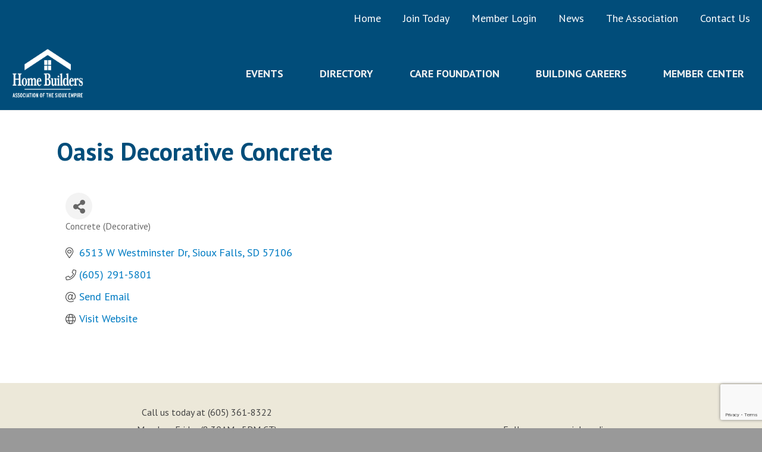

--- FILE ---
content_type: text/html; charset=utf-8
request_url: https://www.google.com/recaptcha/enterprise/anchor?ar=1&k=6LfI_T8rAAAAAMkWHrLP_GfSf3tLy9tKa839wcWa&co=aHR0cHM6Ly9idXNpbmVzcy5oYmFzaW91eGVtcGlyZS5jb206NDQz&hl=en&v=N67nZn4AqZkNcbeMu4prBgzg&size=invisible&anchor-ms=20000&execute-ms=30000&cb=oj7haimi5g0c
body_size: 48565
content:
<!DOCTYPE HTML><html dir="ltr" lang="en"><head><meta http-equiv="Content-Type" content="text/html; charset=UTF-8">
<meta http-equiv="X-UA-Compatible" content="IE=edge">
<title>reCAPTCHA</title>
<style type="text/css">
/* cyrillic-ext */
@font-face {
  font-family: 'Roboto';
  font-style: normal;
  font-weight: 400;
  font-stretch: 100%;
  src: url(//fonts.gstatic.com/s/roboto/v48/KFO7CnqEu92Fr1ME7kSn66aGLdTylUAMa3GUBHMdazTgWw.woff2) format('woff2');
  unicode-range: U+0460-052F, U+1C80-1C8A, U+20B4, U+2DE0-2DFF, U+A640-A69F, U+FE2E-FE2F;
}
/* cyrillic */
@font-face {
  font-family: 'Roboto';
  font-style: normal;
  font-weight: 400;
  font-stretch: 100%;
  src: url(//fonts.gstatic.com/s/roboto/v48/KFO7CnqEu92Fr1ME7kSn66aGLdTylUAMa3iUBHMdazTgWw.woff2) format('woff2');
  unicode-range: U+0301, U+0400-045F, U+0490-0491, U+04B0-04B1, U+2116;
}
/* greek-ext */
@font-face {
  font-family: 'Roboto';
  font-style: normal;
  font-weight: 400;
  font-stretch: 100%;
  src: url(//fonts.gstatic.com/s/roboto/v48/KFO7CnqEu92Fr1ME7kSn66aGLdTylUAMa3CUBHMdazTgWw.woff2) format('woff2');
  unicode-range: U+1F00-1FFF;
}
/* greek */
@font-face {
  font-family: 'Roboto';
  font-style: normal;
  font-weight: 400;
  font-stretch: 100%;
  src: url(//fonts.gstatic.com/s/roboto/v48/KFO7CnqEu92Fr1ME7kSn66aGLdTylUAMa3-UBHMdazTgWw.woff2) format('woff2');
  unicode-range: U+0370-0377, U+037A-037F, U+0384-038A, U+038C, U+038E-03A1, U+03A3-03FF;
}
/* math */
@font-face {
  font-family: 'Roboto';
  font-style: normal;
  font-weight: 400;
  font-stretch: 100%;
  src: url(//fonts.gstatic.com/s/roboto/v48/KFO7CnqEu92Fr1ME7kSn66aGLdTylUAMawCUBHMdazTgWw.woff2) format('woff2');
  unicode-range: U+0302-0303, U+0305, U+0307-0308, U+0310, U+0312, U+0315, U+031A, U+0326-0327, U+032C, U+032F-0330, U+0332-0333, U+0338, U+033A, U+0346, U+034D, U+0391-03A1, U+03A3-03A9, U+03B1-03C9, U+03D1, U+03D5-03D6, U+03F0-03F1, U+03F4-03F5, U+2016-2017, U+2034-2038, U+203C, U+2040, U+2043, U+2047, U+2050, U+2057, U+205F, U+2070-2071, U+2074-208E, U+2090-209C, U+20D0-20DC, U+20E1, U+20E5-20EF, U+2100-2112, U+2114-2115, U+2117-2121, U+2123-214F, U+2190, U+2192, U+2194-21AE, U+21B0-21E5, U+21F1-21F2, U+21F4-2211, U+2213-2214, U+2216-22FF, U+2308-230B, U+2310, U+2319, U+231C-2321, U+2336-237A, U+237C, U+2395, U+239B-23B7, U+23D0, U+23DC-23E1, U+2474-2475, U+25AF, U+25B3, U+25B7, U+25BD, U+25C1, U+25CA, U+25CC, U+25FB, U+266D-266F, U+27C0-27FF, U+2900-2AFF, U+2B0E-2B11, U+2B30-2B4C, U+2BFE, U+3030, U+FF5B, U+FF5D, U+1D400-1D7FF, U+1EE00-1EEFF;
}
/* symbols */
@font-face {
  font-family: 'Roboto';
  font-style: normal;
  font-weight: 400;
  font-stretch: 100%;
  src: url(//fonts.gstatic.com/s/roboto/v48/KFO7CnqEu92Fr1ME7kSn66aGLdTylUAMaxKUBHMdazTgWw.woff2) format('woff2');
  unicode-range: U+0001-000C, U+000E-001F, U+007F-009F, U+20DD-20E0, U+20E2-20E4, U+2150-218F, U+2190, U+2192, U+2194-2199, U+21AF, U+21E6-21F0, U+21F3, U+2218-2219, U+2299, U+22C4-22C6, U+2300-243F, U+2440-244A, U+2460-24FF, U+25A0-27BF, U+2800-28FF, U+2921-2922, U+2981, U+29BF, U+29EB, U+2B00-2BFF, U+4DC0-4DFF, U+FFF9-FFFB, U+10140-1018E, U+10190-1019C, U+101A0, U+101D0-101FD, U+102E0-102FB, U+10E60-10E7E, U+1D2C0-1D2D3, U+1D2E0-1D37F, U+1F000-1F0FF, U+1F100-1F1AD, U+1F1E6-1F1FF, U+1F30D-1F30F, U+1F315, U+1F31C, U+1F31E, U+1F320-1F32C, U+1F336, U+1F378, U+1F37D, U+1F382, U+1F393-1F39F, U+1F3A7-1F3A8, U+1F3AC-1F3AF, U+1F3C2, U+1F3C4-1F3C6, U+1F3CA-1F3CE, U+1F3D4-1F3E0, U+1F3ED, U+1F3F1-1F3F3, U+1F3F5-1F3F7, U+1F408, U+1F415, U+1F41F, U+1F426, U+1F43F, U+1F441-1F442, U+1F444, U+1F446-1F449, U+1F44C-1F44E, U+1F453, U+1F46A, U+1F47D, U+1F4A3, U+1F4B0, U+1F4B3, U+1F4B9, U+1F4BB, U+1F4BF, U+1F4C8-1F4CB, U+1F4D6, U+1F4DA, U+1F4DF, U+1F4E3-1F4E6, U+1F4EA-1F4ED, U+1F4F7, U+1F4F9-1F4FB, U+1F4FD-1F4FE, U+1F503, U+1F507-1F50B, U+1F50D, U+1F512-1F513, U+1F53E-1F54A, U+1F54F-1F5FA, U+1F610, U+1F650-1F67F, U+1F687, U+1F68D, U+1F691, U+1F694, U+1F698, U+1F6AD, U+1F6B2, U+1F6B9-1F6BA, U+1F6BC, U+1F6C6-1F6CF, U+1F6D3-1F6D7, U+1F6E0-1F6EA, U+1F6F0-1F6F3, U+1F6F7-1F6FC, U+1F700-1F7FF, U+1F800-1F80B, U+1F810-1F847, U+1F850-1F859, U+1F860-1F887, U+1F890-1F8AD, U+1F8B0-1F8BB, U+1F8C0-1F8C1, U+1F900-1F90B, U+1F93B, U+1F946, U+1F984, U+1F996, U+1F9E9, U+1FA00-1FA6F, U+1FA70-1FA7C, U+1FA80-1FA89, U+1FA8F-1FAC6, U+1FACE-1FADC, U+1FADF-1FAE9, U+1FAF0-1FAF8, U+1FB00-1FBFF;
}
/* vietnamese */
@font-face {
  font-family: 'Roboto';
  font-style: normal;
  font-weight: 400;
  font-stretch: 100%;
  src: url(//fonts.gstatic.com/s/roboto/v48/KFO7CnqEu92Fr1ME7kSn66aGLdTylUAMa3OUBHMdazTgWw.woff2) format('woff2');
  unicode-range: U+0102-0103, U+0110-0111, U+0128-0129, U+0168-0169, U+01A0-01A1, U+01AF-01B0, U+0300-0301, U+0303-0304, U+0308-0309, U+0323, U+0329, U+1EA0-1EF9, U+20AB;
}
/* latin-ext */
@font-face {
  font-family: 'Roboto';
  font-style: normal;
  font-weight: 400;
  font-stretch: 100%;
  src: url(//fonts.gstatic.com/s/roboto/v48/KFO7CnqEu92Fr1ME7kSn66aGLdTylUAMa3KUBHMdazTgWw.woff2) format('woff2');
  unicode-range: U+0100-02BA, U+02BD-02C5, U+02C7-02CC, U+02CE-02D7, U+02DD-02FF, U+0304, U+0308, U+0329, U+1D00-1DBF, U+1E00-1E9F, U+1EF2-1EFF, U+2020, U+20A0-20AB, U+20AD-20C0, U+2113, U+2C60-2C7F, U+A720-A7FF;
}
/* latin */
@font-face {
  font-family: 'Roboto';
  font-style: normal;
  font-weight: 400;
  font-stretch: 100%;
  src: url(//fonts.gstatic.com/s/roboto/v48/KFO7CnqEu92Fr1ME7kSn66aGLdTylUAMa3yUBHMdazQ.woff2) format('woff2');
  unicode-range: U+0000-00FF, U+0131, U+0152-0153, U+02BB-02BC, U+02C6, U+02DA, U+02DC, U+0304, U+0308, U+0329, U+2000-206F, U+20AC, U+2122, U+2191, U+2193, U+2212, U+2215, U+FEFF, U+FFFD;
}
/* cyrillic-ext */
@font-face {
  font-family: 'Roboto';
  font-style: normal;
  font-weight: 500;
  font-stretch: 100%;
  src: url(//fonts.gstatic.com/s/roboto/v48/KFO7CnqEu92Fr1ME7kSn66aGLdTylUAMa3GUBHMdazTgWw.woff2) format('woff2');
  unicode-range: U+0460-052F, U+1C80-1C8A, U+20B4, U+2DE0-2DFF, U+A640-A69F, U+FE2E-FE2F;
}
/* cyrillic */
@font-face {
  font-family: 'Roboto';
  font-style: normal;
  font-weight: 500;
  font-stretch: 100%;
  src: url(//fonts.gstatic.com/s/roboto/v48/KFO7CnqEu92Fr1ME7kSn66aGLdTylUAMa3iUBHMdazTgWw.woff2) format('woff2');
  unicode-range: U+0301, U+0400-045F, U+0490-0491, U+04B0-04B1, U+2116;
}
/* greek-ext */
@font-face {
  font-family: 'Roboto';
  font-style: normal;
  font-weight: 500;
  font-stretch: 100%;
  src: url(//fonts.gstatic.com/s/roboto/v48/KFO7CnqEu92Fr1ME7kSn66aGLdTylUAMa3CUBHMdazTgWw.woff2) format('woff2');
  unicode-range: U+1F00-1FFF;
}
/* greek */
@font-face {
  font-family: 'Roboto';
  font-style: normal;
  font-weight: 500;
  font-stretch: 100%;
  src: url(//fonts.gstatic.com/s/roboto/v48/KFO7CnqEu92Fr1ME7kSn66aGLdTylUAMa3-UBHMdazTgWw.woff2) format('woff2');
  unicode-range: U+0370-0377, U+037A-037F, U+0384-038A, U+038C, U+038E-03A1, U+03A3-03FF;
}
/* math */
@font-face {
  font-family: 'Roboto';
  font-style: normal;
  font-weight: 500;
  font-stretch: 100%;
  src: url(//fonts.gstatic.com/s/roboto/v48/KFO7CnqEu92Fr1ME7kSn66aGLdTylUAMawCUBHMdazTgWw.woff2) format('woff2');
  unicode-range: U+0302-0303, U+0305, U+0307-0308, U+0310, U+0312, U+0315, U+031A, U+0326-0327, U+032C, U+032F-0330, U+0332-0333, U+0338, U+033A, U+0346, U+034D, U+0391-03A1, U+03A3-03A9, U+03B1-03C9, U+03D1, U+03D5-03D6, U+03F0-03F1, U+03F4-03F5, U+2016-2017, U+2034-2038, U+203C, U+2040, U+2043, U+2047, U+2050, U+2057, U+205F, U+2070-2071, U+2074-208E, U+2090-209C, U+20D0-20DC, U+20E1, U+20E5-20EF, U+2100-2112, U+2114-2115, U+2117-2121, U+2123-214F, U+2190, U+2192, U+2194-21AE, U+21B0-21E5, U+21F1-21F2, U+21F4-2211, U+2213-2214, U+2216-22FF, U+2308-230B, U+2310, U+2319, U+231C-2321, U+2336-237A, U+237C, U+2395, U+239B-23B7, U+23D0, U+23DC-23E1, U+2474-2475, U+25AF, U+25B3, U+25B7, U+25BD, U+25C1, U+25CA, U+25CC, U+25FB, U+266D-266F, U+27C0-27FF, U+2900-2AFF, U+2B0E-2B11, U+2B30-2B4C, U+2BFE, U+3030, U+FF5B, U+FF5D, U+1D400-1D7FF, U+1EE00-1EEFF;
}
/* symbols */
@font-face {
  font-family: 'Roboto';
  font-style: normal;
  font-weight: 500;
  font-stretch: 100%;
  src: url(//fonts.gstatic.com/s/roboto/v48/KFO7CnqEu92Fr1ME7kSn66aGLdTylUAMaxKUBHMdazTgWw.woff2) format('woff2');
  unicode-range: U+0001-000C, U+000E-001F, U+007F-009F, U+20DD-20E0, U+20E2-20E4, U+2150-218F, U+2190, U+2192, U+2194-2199, U+21AF, U+21E6-21F0, U+21F3, U+2218-2219, U+2299, U+22C4-22C6, U+2300-243F, U+2440-244A, U+2460-24FF, U+25A0-27BF, U+2800-28FF, U+2921-2922, U+2981, U+29BF, U+29EB, U+2B00-2BFF, U+4DC0-4DFF, U+FFF9-FFFB, U+10140-1018E, U+10190-1019C, U+101A0, U+101D0-101FD, U+102E0-102FB, U+10E60-10E7E, U+1D2C0-1D2D3, U+1D2E0-1D37F, U+1F000-1F0FF, U+1F100-1F1AD, U+1F1E6-1F1FF, U+1F30D-1F30F, U+1F315, U+1F31C, U+1F31E, U+1F320-1F32C, U+1F336, U+1F378, U+1F37D, U+1F382, U+1F393-1F39F, U+1F3A7-1F3A8, U+1F3AC-1F3AF, U+1F3C2, U+1F3C4-1F3C6, U+1F3CA-1F3CE, U+1F3D4-1F3E0, U+1F3ED, U+1F3F1-1F3F3, U+1F3F5-1F3F7, U+1F408, U+1F415, U+1F41F, U+1F426, U+1F43F, U+1F441-1F442, U+1F444, U+1F446-1F449, U+1F44C-1F44E, U+1F453, U+1F46A, U+1F47D, U+1F4A3, U+1F4B0, U+1F4B3, U+1F4B9, U+1F4BB, U+1F4BF, U+1F4C8-1F4CB, U+1F4D6, U+1F4DA, U+1F4DF, U+1F4E3-1F4E6, U+1F4EA-1F4ED, U+1F4F7, U+1F4F9-1F4FB, U+1F4FD-1F4FE, U+1F503, U+1F507-1F50B, U+1F50D, U+1F512-1F513, U+1F53E-1F54A, U+1F54F-1F5FA, U+1F610, U+1F650-1F67F, U+1F687, U+1F68D, U+1F691, U+1F694, U+1F698, U+1F6AD, U+1F6B2, U+1F6B9-1F6BA, U+1F6BC, U+1F6C6-1F6CF, U+1F6D3-1F6D7, U+1F6E0-1F6EA, U+1F6F0-1F6F3, U+1F6F7-1F6FC, U+1F700-1F7FF, U+1F800-1F80B, U+1F810-1F847, U+1F850-1F859, U+1F860-1F887, U+1F890-1F8AD, U+1F8B0-1F8BB, U+1F8C0-1F8C1, U+1F900-1F90B, U+1F93B, U+1F946, U+1F984, U+1F996, U+1F9E9, U+1FA00-1FA6F, U+1FA70-1FA7C, U+1FA80-1FA89, U+1FA8F-1FAC6, U+1FACE-1FADC, U+1FADF-1FAE9, U+1FAF0-1FAF8, U+1FB00-1FBFF;
}
/* vietnamese */
@font-face {
  font-family: 'Roboto';
  font-style: normal;
  font-weight: 500;
  font-stretch: 100%;
  src: url(//fonts.gstatic.com/s/roboto/v48/KFO7CnqEu92Fr1ME7kSn66aGLdTylUAMa3OUBHMdazTgWw.woff2) format('woff2');
  unicode-range: U+0102-0103, U+0110-0111, U+0128-0129, U+0168-0169, U+01A0-01A1, U+01AF-01B0, U+0300-0301, U+0303-0304, U+0308-0309, U+0323, U+0329, U+1EA0-1EF9, U+20AB;
}
/* latin-ext */
@font-face {
  font-family: 'Roboto';
  font-style: normal;
  font-weight: 500;
  font-stretch: 100%;
  src: url(//fonts.gstatic.com/s/roboto/v48/KFO7CnqEu92Fr1ME7kSn66aGLdTylUAMa3KUBHMdazTgWw.woff2) format('woff2');
  unicode-range: U+0100-02BA, U+02BD-02C5, U+02C7-02CC, U+02CE-02D7, U+02DD-02FF, U+0304, U+0308, U+0329, U+1D00-1DBF, U+1E00-1E9F, U+1EF2-1EFF, U+2020, U+20A0-20AB, U+20AD-20C0, U+2113, U+2C60-2C7F, U+A720-A7FF;
}
/* latin */
@font-face {
  font-family: 'Roboto';
  font-style: normal;
  font-weight: 500;
  font-stretch: 100%;
  src: url(//fonts.gstatic.com/s/roboto/v48/KFO7CnqEu92Fr1ME7kSn66aGLdTylUAMa3yUBHMdazQ.woff2) format('woff2');
  unicode-range: U+0000-00FF, U+0131, U+0152-0153, U+02BB-02BC, U+02C6, U+02DA, U+02DC, U+0304, U+0308, U+0329, U+2000-206F, U+20AC, U+2122, U+2191, U+2193, U+2212, U+2215, U+FEFF, U+FFFD;
}
/* cyrillic-ext */
@font-face {
  font-family: 'Roboto';
  font-style: normal;
  font-weight: 900;
  font-stretch: 100%;
  src: url(//fonts.gstatic.com/s/roboto/v48/KFO7CnqEu92Fr1ME7kSn66aGLdTylUAMa3GUBHMdazTgWw.woff2) format('woff2');
  unicode-range: U+0460-052F, U+1C80-1C8A, U+20B4, U+2DE0-2DFF, U+A640-A69F, U+FE2E-FE2F;
}
/* cyrillic */
@font-face {
  font-family: 'Roboto';
  font-style: normal;
  font-weight: 900;
  font-stretch: 100%;
  src: url(//fonts.gstatic.com/s/roboto/v48/KFO7CnqEu92Fr1ME7kSn66aGLdTylUAMa3iUBHMdazTgWw.woff2) format('woff2');
  unicode-range: U+0301, U+0400-045F, U+0490-0491, U+04B0-04B1, U+2116;
}
/* greek-ext */
@font-face {
  font-family: 'Roboto';
  font-style: normal;
  font-weight: 900;
  font-stretch: 100%;
  src: url(//fonts.gstatic.com/s/roboto/v48/KFO7CnqEu92Fr1ME7kSn66aGLdTylUAMa3CUBHMdazTgWw.woff2) format('woff2');
  unicode-range: U+1F00-1FFF;
}
/* greek */
@font-face {
  font-family: 'Roboto';
  font-style: normal;
  font-weight: 900;
  font-stretch: 100%;
  src: url(//fonts.gstatic.com/s/roboto/v48/KFO7CnqEu92Fr1ME7kSn66aGLdTylUAMa3-UBHMdazTgWw.woff2) format('woff2');
  unicode-range: U+0370-0377, U+037A-037F, U+0384-038A, U+038C, U+038E-03A1, U+03A3-03FF;
}
/* math */
@font-face {
  font-family: 'Roboto';
  font-style: normal;
  font-weight: 900;
  font-stretch: 100%;
  src: url(//fonts.gstatic.com/s/roboto/v48/KFO7CnqEu92Fr1ME7kSn66aGLdTylUAMawCUBHMdazTgWw.woff2) format('woff2');
  unicode-range: U+0302-0303, U+0305, U+0307-0308, U+0310, U+0312, U+0315, U+031A, U+0326-0327, U+032C, U+032F-0330, U+0332-0333, U+0338, U+033A, U+0346, U+034D, U+0391-03A1, U+03A3-03A9, U+03B1-03C9, U+03D1, U+03D5-03D6, U+03F0-03F1, U+03F4-03F5, U+2016-2017, U+2034-2038, U+203C, U+2040, U+2043, U+2047, U+2050, U+2057, U+205F, U+2070-2071, U+2074-208E, U+2090-209C, U+20D0-20DC, U+20E1, U+20E5-20EF, U+2100-2112, U+2114-2115, U+2117-2121, U+2123-214F, U+2190, U+2192, U+2194-21AE, U+21B0-21E5, U+21F1-21F2, U+21F4-2211, U+2213-2214, U+2216-22FF, U+2308-230B, U+2310, U+2319, U+231C-2321, U+2336-237A, U+237C, U+2395, U+239B-23B7, U+23D0, U+23DC-23E1, U+2474-2475, U+25AF, U+25B3, U+25B7, U+25BD, U+25C1, U+25CA, U+25CC, U+25FB, U+266D-266F, U+27C0-27FF, U+2900-2AFF, U+2B0E-2B11, U+2B30-2B4C, U+2BFE, U+3030, U+FF5B, U+FF5D, U+1D400-1D7FF, U+1EE00-1EEFF;
}
/* symbols */
@font-face {
  font-family: 'Roboto';
  font-style: normal;
  font-weight: 900;
  font-stretch: 100%;
  src: url(//fonts.gstatic.com/s/roboto/v48/KFO7CnqEu92Fr1ME7kSn66aGLdTylUAMaxKUBHMdazTgWw.woff2) format('woff2');
  unicode-range: U+0001-000C, U+000E-001F, U+007F-009F, U+20DD-20E0, U+20E2-20E4, U+2150-218F, U+2190, U+2192, U+2194-2199, U+21AF, U+21E6-21F0, U+21F3, U+2218-2219, U+2299, U+22C4-22C6, U+2300-243F, U+2440-244A, U+2460-24FF, U+25A0-27BF, U+2800-28FF, U+2921-2922, U+2981, U+29BF, U+29EB, U+2B00-2BFF, U+4DC0-4DFF, U+FFF9-FFFB, U+10140-1018E, U+10190-1019C, U+101A0, U+101D0-101FD, U+102E0-102FB, U+10E60-10E7E, U+1D2C0-1D2D3, U+1D2E0-1D37F, U+1F000-1F0FF, U+1F100-1F1AD, U+1F1E6-1F1FF, U+1F30D-1F30F, U+1F315, U+1F31C, U+1F31E, U+1F320-1F32C, U+1F336, U+1F378, U+1F37D, U+1F382, U+1F393-1F39F, U+1F3A7-1F3A8, U+1F3AC-1F3AF, U+1F3C2, U+1F3C4-1F3C6, U+1F3CA-1F3CE, U+1F3D4-1F3E0, U+1F3ED, U+1F3F1-1F3F3, U+1F3F5-1F3F7, U+1F408, U+1F415, U+1F41F, U+1F426, U+1F43F, U+1F441-1F442, U+1F444, U+1F446-1F449, U+1F44C-1F44E, U+1F453, U+1F46A, U+1F47D, U+1F4A3, U+1F4B0, U+1F4B3, U+1F4B9, U+1F4BB, U+1F4BF, U+1F4C8-1F4CB, U+1F4D6, U+1F4DA, U+1F4DF, U+1F4E3-1F4E6, U+1F4EA-1F4ED, U+1F4F7, U+1F4F9-1F4FB, U+1F4FD-1F4FE, U+1F503, U+1F507-1F50B, U+1F50D, U+1F512-1F513, U+1F53E-1F54A, U+1F54F-1F5FA, U+1F610, U+1F650-1F67F, U+1F687, U+1F68D, U+1F691, U+1F694, U+1F698, U+1F6AD, U+1F6B2, U+1F6B9-1F6BA, U+1F6BC, U+1F6C6-1F6CF, U+1F6D3-1F6D7, U+1F6E0-1F6EA, U+1F6F0-1F6F3, U+1F6F7-1F6FC, U+1F700-1F7FF, U+1F800-1F80B, U+1F810-1F847, U+1F850-1F859, U+1F860-1F887, U+1F890-1F8AD, U+1F8B0-1F8BB, U+1F8C0-1F8C1, U+1F900-1F90B, U+1F93B, U+1F946, U+1F984, U+1F996, U+1F9E9, U+1FA00-1FA6F, U+1FA70-1FA7C, U+1FA80-1FA89, U+1FA8F-1FAC6, U+1FACE-1FADC, U+1FADF-1FAE9, U+1FAF0-1FAF8, U+1FB00-1FBFF;
}
/* vietnamese */
@font-face {
  font-family: 'Roboto';
  font-style: normal;
  font-weight: 900;
  font-stretch: 100%;
  src: url(//fonts.gstatic.com/s/roboto/v48/KFO7CnqEu92Fr1ME7kSn66aGLdTylUAMa3OUBHMdazTgWw.woff2) format('woff2');
  unicode-range: U+0102-0103, U+0110-0111, U+0128-0129, U+0168-0169, U+01A0-01A1, U+01AF-01B0, U+0300-0301, U+0303-0304, U+0308-0309, U+0323, U+0329, U+1EA0-1EF9, U+20AB;
}
/* latin-ext */
@font-face {
  font-family: 'Roboto';
  font-style: normal;
  font-weight: 900;
  font-stretch: 100%;
  src: url(//fonts.gstatic.com/s/roboto/v48/KFO7CnqEu92Fr1ME7kSn66aGLdTylUAMa3KUBHMdazTgWw.woff2) format('woff2');
  unicode-range: U+0100-02BA, U+02BD-02C5, U+02C7-02CC, U+02CE-02D7, U+02DD-02FF, U+0304, U+0308, U+0329, U+1D00-1DBF, U+1E00-1E9F, U+1EF2-1EFF, U+2020, U+20A0-20AB, U+20AD-20C0, U+2113, U+2C60-2C7F, U+A720-A7FF;
}
/* latin */
@font-face {
  font-family: 'Roboto';
  font-style: normal;
  font-weight: 900;
  font-stretch: 100%;
  src: url(//fonts.gstatic.com/s/roboto/v48/KFO7CnqEu92Fr1ME7kSn66aGLdTylUAMa3yUBHMdazQ.woff2) format('woff2');
  unicode-range: U+0000-00FF, U+0131, U+0152-0153, U+02BB-02BC, U+02C6, U+02DA, U+02DC, U+0304, U+0308, U+0329, U+2000-206F, U+20AC, U+2122, U+2191, U+2193, U+2212, U+2215, U+FEFF, U+FFFD;
}

</style>
<link rel="stylesheet" type="text/css" href="https://www.gstatic.com/recaptcha/releases/N67nZn4AqZkNcbeMu4prBgzg/styles__ltr.css">
<script nonce="t7UqUjDsFiXUmreZhnXoQA" type="text/javascript">window['__recaptcha_api'] = 'https://www.google.com/recaptcha/enterprise/';</script>
<script type="text/javascript" src="https://www.gstatic.com/recaptcha/releases/N67nZn4AqZkNcbeMu4prBgzg/recaptcha__en.js" nonce="t7UqUjDsFiXUmreZhnXoQA">
      
    </script></head>
<body><div id="rc-anchor-alert" class="rc-anchor-alert"></div>
<input type="hidden" id="recaptcha-token" value="[base64]">
<script type="text/javascript" nonce="t7UqUjDsFiXUmreZhnXoQA">
      recaptcha.anchor.Main.init("[\x22ainput\x22,[\x22bgdata\x22,\x22\x22,\[base64]/[base64]/MjU1Ong/[base64]/[base64]/[base64]/[base64]/[base64]/[base64]/[base64]/[base64]/[base64]/[base64]/[base64]/[base64]/[base64]/[base64]/[base64]\\u003d\x22,\[base64]\\u003d\x22,\x22YsOzwq1Ef3ZHw7tOMXLDoMOGw7jDo8OZEFrCgDbDuUTChsOowp88UCHDkcOLw6xXw6fDjV4oIsKzw7EaIB3DsnJjwrHCo8OLG8KcVcKVw6AfU8Ogw4/DucOkw7JKfMKPw4DDkDx4TMKgwq7Cil7Cl8KkSXNuQ8OBIsKdw79rCsK4wr4zUUI8w6sjwqMPw5/ChT3DmMKHOEoMwpUTw5U7wpgRw6pbJsKkdMKKVcORwqgww4o3wpDDun96wqxlw6nCuBLCgiYLaxV+w4t8IMKVwrDCnMOOwo7DrsKFw7snwoxUw4xuw4EBw7bCkFTCuMKuNsK+bF1/e8KLwoh/T8OAFhpWUcO2cQvCuDgUwq92TsK9JFvCvzfCosKaNcO/w6/DunjDqiHDuxNnOsO5w6LCnUl5bEPCkMKLDMK7w68Uw4Fhw7HCp8KeDnQ5N3l6OsKYRsOSAMOSV8Oydwl/[base64]/w4vDj8OYPsOiw6TDogPCvHkVw6UlwoZkSMOJwpfCk8OzcSthKRbDnThewrfDosKow5hAd3fDt2Q8w5JKRcO/wpTCuW8Aw6t7ccOSwpw/wrA0WQZfwpYdEzMfAwDCisO1w5AVw6/CjlRoLMK6acKjwpNVDhTCqSYMw5krBcOnwoBtBE/DscOPwoEuQForwrvClkYpB1stwqBqdMKnS8OcF2xFSMOoHTzDjHvCoSckJzRFW8Oxw7zCtUdUw6Y4Cm0qwr13aUHCvAXClMOOdFFheMOQDcO8woMiwqbCs8K+ZGBcw4LCnFx9wrkdKMOQZgwwZBg6UcKXw6/DhcO3wozCrsO6w4d9wrBCRBfDgMKDZWnCuy5PwrdlbcKNwr3Cu8Kbw5LDvcOYw5AiwqgRw6nDiMKkOcK8wpbDikJ6RGPCusOew4RKw4cmwpouwqHCqDEwegRNM0JTSsOFNcOYW8Kawr/Cr8KHWMO2w4hMwrRDw604ETrDrTk2aijCsTrCssKLw5LCtllxd8ORw5zCv8OJbcO4w63CiWFGw7jCqUY9w4xfL8KpM0zChnpLZsKpPcK6WMKbw5sdwq4nUsK/w4TCnMOedGjDsMKJwofClsKdw4F1woYLcmMzwovDqFo3NMOqecOPd8O9w4sicR3DjmtUEUNtw7jCtcKMw5lDdcK7EAB9JC4UR8OmZBsuBMOZfsOOOEEGacK/[base64]/CpsOITykbWsOhw5fDhsOHw7/CvsOaBULCi3PDtMKscMKLw6Aiwo/CkcKFwpNWw5NSewMow7bClcOWNMOIw4ZmwrXDm2PClTfCgMOkw4nDicOQYcOYwpZrwrLCk8OcwpRgw47DmCLCvybCszxLwpnCjGbDrwhwWsOwS8ORw5gIw4rDg8OKU8O4JgZqaMODw6bDscKlw7LCqcKHwpTCq8O/OsKKZQ7CikLDpcOAwrLDvcOZw5vCisKVL8OUw4dtcjttJ3zDoMO5OsOowoQvw4gYwrzCgcKgwrYIw7nDpcOfesKZw4ZnwrFgDMKhSUPCh1PCrSR6w6nCocK8TiLCilFJP2zCncKcf8OUwpNBw4jDocOyFA92OcOhFmNzbMOcSm/DtB9jw5zCnl9swpvDiUvCsD8AwowAwq/Di8O7woPCjFF6dcOWVMKOZTprZTvDnQvCu8Kswp3Dsixqw5bDhsK1AsKGMcOPWsKdwq/[base64]/DgHHDqilEwq3DpFbDtnjCtMObw4PCiww8Vl/[base64]/DoAlgwpXDqjDCjBjDmMKAT8KEZ1zCrMODw4fDv0jDjTEVwpB/woDDpcKUIsKhVMKKV8Ojwq0DwqxBwqdkw7Uww7zCiQjDusKnwq/Do8KSw5rDhMOpw5RNJnXCuHl3w6k5NsOdwqtlfMOTWRd5wpI+wppwwofDg0bDgxLDpFnDtHMRbABxLsKzcwrChMOuwqVnc8OOAsORw5HCmWXChMKGRMOww55OwrU8BSkLw45JwotpPMO5YsOrVkxVwprDl8O+wrXCvsOuJMOdw73Dv8OESMKOA1DDphHDlz/CmEDDlsOOwo3DjsOaw6nCknhDMx51UsK4w4jColUOw5RRVhLDthnDpMOnwovCrDvDkVbClcKVw6TCmMKjwo7DijkCf8O+RMKYJS3DiCnDiU7Do8OiThTCmSFFw79Lw7TCmMOsAW1bw7k2w6/CoT3Dt3/DnU3DlcOPQl3CqzA7Z0MxwrQ5w5rCk8OoIxZIw6FlcQ0+TGs9Jz7DiMKqwrnDm3rDiW0XbglWw7bDpmvDgl/Cm8KTCQTDtMKTc0LDvcK+HRs+JQpbL3I6GkvDhjJIwpFwwq8RG8OhY8KZwobDkzpTP8O0Rn/CvcKKwpfCmsKxwq7DgcOtw7XDm1HDq8KBHMKTwrBNw7PCj3TCiAXDpFIYw5ZETsOxNEvCmMKNw7lLQMKuE0LCpjxCw7nDq8KfF8Kvwp93GsOPwpJmVsO+w4E8I8KHHMO7QghvwoDDgHjDssOSBMKpwrLChMOUwpduw5/ClzjCmMOiw6TCoEPCvMKCwrxnwoLDpgtew4RUWX/Dm8K6wovCryM+UMOIa8K3JDRQAWTDnMKAw6XCj8Ktwqtewo/[base64]/Drh7CgsOoXsK0w55yw48GesOkw5MbwrYLw7DDhkrDmjfDsgpCZMKhUMKqK8Kaw74lG3RMDcKmbjbClSFgQMKLwqpuRj4MwqjDok/DicKWXcOUwpzDrnnDs8Ovw7LCvE4kw7XCrkDDhsOXw7F0TMK9E8OcwrbCojpbCsKEwrw0DcOVw6dFwoN4PnV3wrnDkcOdwrE2dsOzw5nCjwodfMOvw7UAAMKewp1tKsORwpnComvCvsKOYsOmKnvCsRpKwq/Cpk3Cr30OwqMgTh9AKjFqw4sVUBdww73Cnh5TI8OoRsK4CV8PMwXDm8Otwo1lwqTDl2UwwqHDuShQGsK3T8KiZn7Dp3XDmcKdQ8KAwrvDgcOwBsO2DsKqaD59w4EvwqHDlgESb8Omwr1vwrLCgcOLTB7DpcONw6pkb0HDgnwNwqnDgA/CisO7PMOxcMOPb8KcOQXDhE8NPMKFQMONwrzDr2BXFMKewpxoGF/CtMKAwpfCgMOpGn4wwoLCkEHDqy4dw6MCw65twq/CsTgyw7sgwqJ7w7TCmsOWwrxCEVFZP3EMGnnCt0XCt8Oawqhtw6pgI8O9wr16bRVBw4Ykw5bDkMKrwpRbO33DvMOvFMOGbMO9w6PCqMOrB2vDjztvGMKqe8OLwqbCoHwyBns/WcOrecK6CcKkwpl1w6nCssKnLS7CtMK/wocLwrA/w6/ChwQ+wqgZOjNvw7nCpmB0Kl0BwqLDrVIQOGzDscO+WUfDssO1woo1w5pKfMOZSjxHZsO1HEZ1w5l4wqIPw43Di8OuwpciOT16w7VDL8OEwrHCjWIkfgJNw4wzLHXDssK6wo5bw64vwpHDvMK8w5shwo0TwrjDtMOdw4/[base64]/[base64]/DhcOdH8KkwqQywqfCvzkiUmguA2/DimA+H8KOwpQFwqwrw59sw7DCmsO9w6pORWsKF8KKw4xvUcOZZsO/[base64]/PgwZHxjChsKWdEXCrlgZwrlxwrFHSEzCpcOiw7poREgjP8O6woNLOMOtw7R7CDVLKRbChkEAdMKywq1EwozCuVnCkMOdwoN/fcKJY3RZKk9mwovDscOUHMKaw5DDnjV/EW/CjUMYwo5iw5fCq2JcehFuwqfChDQSaVY8EsK5M8Ogw5V/w6TDnwDDskhQw7LDixtxw5bCujgaM8Ofwolcw4DDoMO4w4LCs8KEMsO1w4jDmn4Pw5lOw49jAMKxBcKewoUVUcOpwoJ9wroSRsOQw7x9BT3DvcOLwo44w7JnWcKyJcOVwqXCksO5SQpdYSDCtATCuCjDkcK7YcOiwozCucOcGgIJLB/ClxwXCTsiIcKww5s6wppjVEs8BcOJwo0ad8OhwpxvHMK5w4YJw7DDkDjCsgYNDMKcwq3DoMK2w6jCucK/[base64]/[base64]/U2LCkSY/woTDghLCpMK/w6/[base64]/[base64]/DpsO2TnAtX8KzXcOSwoBER8ODw6B4ACI8w4bCvnEYSsKIBsKKEsOWw5wXJsOzwo3CvC0pRgUOYcKmCsKxw51TFkHDug84NcOQwpXDsHHDrTd+woPCkSbCkcKKw6jDn04oXmRlKcOZwq9MNsKLwqrCqMK/wpjDiBsTw5ZwUX1wGsOLw5bCtWwqbsK+wqLCkllmBWvCgjANT8O2D8KtajLDhcO8ZcOkwpwHw4fDsjPDlxcCPh1zLHnDscKtNk7DvcOkEcKSK2N0NcKcwrAya8K8w5JtwqHCsB7CicKfTn/[base64]/CvVArecOMbRkgwq3Cgw5rwrDDqGDCu3bDt8KywrfCtsODHsKUb8KtGSjDjkzCvMK+w4vDt8KCYx7Cn8OZZsKAwq3CsRHDqcKhTMKbHGBsbVVkF8OewpjCtALDusOBCMKkwp/[base64]/[base64]/DvwxUwrgIPMOUwoHDvcOlRcO0fcOiZRPCosK0RMOvw49Mw5ZTCUQcecK/[base64]/L8KvQsOvw6/[base64]/FcOkIMKww4cXw6JCw5fDi8Ksw4FyFMKyw63DiBttbcKlw5RiwpUHwpl4wrZIZsKRIMOZLMOfDS4DRhpAeAzCtCLDt8KGTMOpw7BSKQZjJcOUwqzDoGnDvEB/XMO5w5LCnMOewofDqcKuAsOZw7nDqwrCgcO9wpDDiGgqA8OswpZCwrYiwq9pwpAKwpJXwq9oGXV5FMKSZcONw7JASsOjwqTDusK0w43DtMK1M8K/[base64]/bj/Co39dI0DDu8KwKEh/QcOgCcKnw7LCvn3DrcO/w6cFw4HCmBPCu8KfT27Cg8OLSsKWElnDjGfDgUREwqdwwohIwpPCiTnDjcKlVnLCicOoGWjDkCfDiksrw53DgA0QwoA3w4jCl2tww4Uua8KsWMKHwoXDjRkNw7zCjMKaW8O4wp0vw4gdwobDoAcyPl/Cm1bCq8O8w67DkQHDmXQQeV97E8KiwpxawoPDoMKXw6vDmlPCuSsbwpQFU8KKwqbDp8KLwp3CsgcWwrBDK8KywpHCm8ODfl5iwq0wLcO/fsOhw7MlOhvDlkYIw67Cl8KDXkwwcHfCscK0CsO3wqPDk8K/JcKxwpotE8OEdCrCsXjDqsKOCsOKw4LCgsKKwrA1TGMjw4tWbxLCiMOyw6k+GzjCvybCkMKnw4VPAy8Zw6rDoxw4wqtnJGvDoMOkw4DDmkdXw6BFwrHCrDTCty05w6XDmR/DocKaw5o0EsK+woXDpmDCiW3Dp8KBwqE2c24bwpctwoYdecODKMOZwrTChi/Co0fDgcKuZCRKdcKPwqDCnsOpw6PDo8K/[base64]/CmSYKwp7DkMKrwodtXsKOw4zDiBnDsDHConl4ScKww73Cr0TCssO5PsKPBcKTw4knwqhzK05lEmrCt8O2PD7CnsOpwqDCjMK0MW0EFMKOw5sOw5XCnX5TTD9hwoIpw7UsL0x4VsOfw6pgf3/CkRnCogMCwqvDvMOEw6Yvw5rDryBtw47ChcKNZcO6EE43eE4qwrbDlw3DhjNFUhfCucOHecKXw54Ow5FcG8K6wqTDlSbDoxRlw4ADWcOnecK8w63CoVJ4wqdbPSjDjMKpwrDDuWvDqcO1wohyw7A2Sk/[base64]/DjTrCk8Ojw6Evwo1hWMO2w5/[base64]/DgfDkx1Ow50gG8KUw4TDm0nCmMOAw65wwonCuMKoUMKkXErCjcKkwo3DhcOyS8KNw5bCt8KYw7A3wpIDwrNUwqHCmcOgw5YbwqrDgcKFw4vCnDdIGMO2UsO6RHLCmkpWwpfCrlEDw5PDhBhGwqIew6nCkQfCvkBGBcK2wr5GEsOUIcK4AsKlwrMuw5bCki/CvsKXSUBnCgbDjkbCiydqwrNcUsOLAERRMsO3wqnCqEtywoduwpLCsA8Tw7rDnk47YhjDmMO5wpg4GcO6w67CgsKEwpwOL33DhEo/OissKcO8MW16QXjCrcOCRB9aek5rw7XCpMK1wqXCn8OrZl87O8OKwrwnwpgHw6XDicK7NTTDgwVoc8O/QTLCq8KnOD7DgsKOLsO3w41Ywp3CnDHDtlXDnTbCl3zCk2vDl8KeF0Inw6N0wrMGKcK+RcKCOD9+PRDDgR3DnhnDglTDqnHCjMKHwrlfwrXCgsK7CwPCohDDiMKuZyfDjGfDqcKOw7I7OMOGHh5mwoHDk2/Ck0/CvsKeVcK7w7TDmTcSHX/[base64]/CvV5NQMOfw4BbfcKMwqM1woZKQ8KPwoYWFTkaw7U+RMK8wo5KwpvCp8OCDFDClcOKYgk9wqMewrtPRwHCmcO5CXXDnCgXGDIfZC4Rwo0oahbDsCvDgcKuFRhfCsKuDMK1wrp3QzHDjnfCiiIxw7EnUFfDt8OuwrfCuxrDrsOSe8OAw60eGyQRGjbDiRt+wr/DpsOyJzPDvMKDGBR2McO8w6bDtcKEw5PCqgrCtcOYLgzCtsO5w5EFwrjCthLCg8OiDMOmw4hmGGEDwrjCvz1gVjLClCoASiAww6E6w6HDmMORw4UJEiEXbC04wrLDrFrCokpkMcKNLDfDnMORRBDDvBfDgsKzbiNjXMKow5/DrkQcwrLCvsOwdMOsw5vChcOmw6Fow6TDtcOoaCLCuVhywpLDosO9w6E3UzvDl8O9V8KXwq4bPsO0w4fCsMONw4zCi8OJGsOjwrDCncKESi4/SCRnFUMxw7QcZxxbBEQMLMKYN8KEan/Dh8OnKRE8w6HDjkDDo8KwQMO1UsOXwqPCsjgwEj9awohNGcKawo47AsOcwoXDvE7CrSERw7fDjVYFw793LkJDw4vCuMOTMGDDrMKkFMOiXcKUcsOMw4HCgHvDlsKlCsONL0jDjQjCgMOuwr/CsVM1esOUw5lXBVgQdBLCs0YHWcKDw5RWwqMNT07CrFLDolw3wrIWw7fDlcOmw5/[base64]/wpBgwo7Ci2PCnBsyw5XCoStew6vCtzjDr8K1JMOfVSpeF8OffyAOwqXDocOMw79uGsKcRDXDjzXDkBDDg8KZFRcPLsOlw5bDkRjChMOCw7LDn2UVDUPDisO4w4XCrcOdwqLCpzlAwoHDusOxwo1pwqYZw4wRRnMvw4fCk8KXPS/DpsKhXG7DpXzDoMOVOEBdwo8rwoRhw7Y5w5PDg19Uw6wEDcKsw50owqDCigxaSMKLwqXDtcOaesOfdhMpc24IWRbCvcOZQcO5EMO8w50FSsOiWsOGe8KXTsKLw47Cn1DDil8jGx3CscK2DBXDosK7woTDn8O5BHfDhsOZWXNvZlzCvVlbwqXDrsK3b8OUcsOkw4/DkQDCqE5Tw4nDs8KWEWnDh10XBj3Dlx1QPSRQUSnCkmtcwq1KwoYGKyZewrRbN8K8f8KrHMOcwqvCg8KDworCiEDCmBpBw7RXw7IzDAHCuFfCg2MuD8Kow4cPRXHCvMObf8K+BsOSX8KWMMObw5/ChUTCv0nCuEVrBsKSSsOsG8Oaw4laCxlJw7R/[base64]/esK9AlFPw79twqdUURXCjcO1w67CoDcaw6lSYMKnw5zDhcKUAShyw4zCgnzCohrDqcKzOBYIwrnCiW4Hw7rCkgVQYnHDs8OAwpwswpvCkcOzw4Anwo9GXsOWw5zCtBLCm8O4w7vCr8O5wqAbw7wMGSbCghdjwq5dw5d0WBnCmCgqLsO0TTEEVT7Dq8KUwrvCv1/DqsOUw75cO8KrO8KBwrUbw7fDiMKmScKTw6k8w7EewpJpTmXDrA93wo0Cw78awrbCsMOEC8OkwpPDrhcgw4k3Y8KhRG/Cgk54w6URe012w43CuQMIUMK6NcOSc8K0UMK2aU7DtgXDgcOOLsKvHBHCiVzDvsKqUcOVw6pRUsOZWcOOw6rDvsO0w40hecO9wrbCvyzCksO5woXDnMOmIUIwOBvDmW7Dri8RL8KaAUnDhMO2w6gMPFZewp/CjMKCJhbCsnMAw7DCjEIbbcOpQ8Kbw4ZgwrAKbDJEw5TCqyfCgMOCH1MKcAMfIWDDt8O4VjbDkDjCh0MnR8Oxw43DmcK7Bwc7wrsRwrvDtQA+eR/CnRcBwodKwrN9bkA+K8OVwpTCp8KPwoVLw7rDr8KuMyLCvcOTwrlGwoPCmV7Ch8OdKD3CncK/[base64]/C8K8SMOEw5vCiGo4w7gHwr3DqC3ChcOLHcK1wonDtcKowoE7wqFfwpkNGhrDocKyO8KmTMKQcnPCnnzDusOJwpLDqH4Lw44Awo/DpsOgwopJwq7CtMOdfsKlQ8O8ZcKFVC/[base64]/DisOHw5fDqsOyD8KLc8KPwrBJP8ORV8OBVj/CrcKlw6zDmhrCm8K8wq4Jwp3CjcKbw5vCsVlSwofDgsODFsO2S8OoK8OyGMOww4l5w53CgcO6w63CiMOsw7zDncOBR8Kmw7ojw7lWOsKow7czwqzDsAcNb0oNwrpzwrpzAC1yTcKSwoDCksO+w7LCvT7DqToWEsOfQcO8RsOJw5nCpcO/DjXDl2wIIC3DuMKxFMKrMD0dWMOKRmbDr8ORWMKNw6fCrMKxBcKOw6zDt3zDsSvCtmXCucOSw4rDj8KPM3IaOnVXREzCmsOFwqfCi8KKwqHDlsO4QMKtDzhtB3sVwpMnJ8O4LQbCssKywocow6HCp14Aw5HCkMK/wojCgT7DkcO5w6vDmcOywqRuw5NjNMKYw4rDl8K4JsOBHcOcwo7ClsO7F1LCoBfDlknCucOLw6IiG0RGCcO6wqI1DsK0wpnDsMO9SDHDkMOUVcOqwoTCuMKfTMKmBAABXBjCrMOpXsKAWWl/w6jCrSUzP8OzGCtJw4vDh8OUaULCgcKow5x4OcKOMMOQwolRwqxQTcOAw6EzDx9bbw0vZU/CosK9UsOYMFvDvMKvLMKZQCUowrTCncOwQsO0ewvDqMOjw54jAcKiwqViw4E+czFsLcOrK0jCpRnCo8OaG8O3GSnCucOXwr9jwpwAwp/Dt8OOwrbDpHAEw4Ydwqc+QsKMJMOcTihQeMKmw4/[base64]/CscKne2hqY8KUQVMIwqfDpMKBwrTCgMKEKcORDEV4dwhtXUhaTcOAacOKwo/CjMKEw7sOw5jDqMK+w4N7bcOBZMOoT8OKw64Iw6rCpsOBwrbDjMOMwrFeO2DCgnTCo8OZcVvDpsK+w5nDownDomzCv8KAwoJRC8OafsOaw5fCowbDrxBnwqPDvcK7H8Oswp7DnMKHw6dkMMK3w5XDmMOuFsKpw5x+RMKTbC/DicKmw6vCtR8ew53DgMKvZEnDm2fDpcK/w693w5gCb8KXwo1wXMORJA7CisO8Qg3CvkPDrThjMsOsaU/Dt3LCqBjCinzCgHnCtzkUY8K7EcKCwo/CmsO2wprDqAnCmVfCnBTCsMKDw6s7LivDmzTCri/CiMK1RcKrw69Bw5gmdsKbL3RTw5gFdXR5w7DCocOYOcKkMiDDnXTCkcOtwqbCtwJgwoXCrlHDj0Z0EQ7DkjQpRh3Cq8OzB8O+wpkMw4FBwqIaKQ0CFjDClcONw7TCojkAw5jCjmDChB/DncKxwoRLB21zVcKNw7rCgsKEfMK0wo1swqtYwplHPsOzwo9Zw7UxwqljLMOlOiRTXsKCw4gbw7/DqcKYwp4Bw4/[base64]/wrrDlsOZw68fwo02w5PCmWgWwrN3w71hwopjw6RFwr/[base64]/CocKrwojDoXsCw4LChMOSbwTDhsOIw53DpMK6wrLClXPCocKcSMOoO8KDwrjCkMKvw6jDisKlw7fCjsK1wpEYayUcw5bDplnCripRSMKMesKPwoXCl8Oaw7kxwpzCmMKjwocFTxhKDCZwwo5Mw4fDnsKdYcKKGSDCncKTwp/DgMOuCsOAcsOhMMKtfMKHRgXDuQfCpC/Dg1LCnsKHaxPDk1vDk8KIw6cXwr/DtydxwqnDkMO5ZsK4bkVCZFIqw51Aa8KEw6PDrlZGa8Krwqctw5YAQ2vCh39JaGwXNRnCjnVjSjDChi7DsHxsw5nDkmVRw7jCqcKyeWZIwpvCgMKrw4Rnw4VIw5ZSVsOXwozCryrDhGfChX9owrfDlz/[base64]/w7TDhhtUecO1dCrDvcOPcgXDjHHCsm7Ci8Ksw73CicK9FjLCpMOrOC8xwo0hSRhaw7pDaT3CnALDhg4tK8O6csKnw4rDgW/DmcOPwo7DoXjDsmvDmUbCo8KBw5d1wrwbA0IZOcKVwofClHXCocOWwo3CkDhQP0xTTTzDq05WwoTDuyR7wr1pJ0bCpcKtw6jDhMO5XFHCugHCvsOPCcKiH1p3wr/DtMKPw5/Dr08cXsOEDsKBw4bCg2DCuWbDs2/[base64]/DjMOXwoJzwpVbJS3CvETChnnDpUvCmVx8wq5UXmQ5ayZWw7o6BcK8wrrDrWvCgcOYNj3DiAjCryDCnXByMUoQGmo0w5AnUMK1XcOuwp1CXn/[base64]/Cj8ORw6sWUcOUfzfDtMOwFwNnw6dNYjd3WcOiDcKTFUvDvxgeQkfCmnFMw49sHUbDl8OmNsOawonDg3TCpMK/w4bCmsKfFh0vw7rCr8Ozwr06wqErJMK3LsK0dcOywpcpwrHDvQTDqMOJWwTDqm3CnsKQPwPCgsOjWsKuwojCp8OuwpIxwqBCQ1HDt8O6ZBoRwpfCnCvCsF/DmWQwCjZ8wrTDvVwdA2zDmGbDjsOAbBFAw6tnORU7NsKrUsOmM3XCklPDr8Oow44PwogHd3NSw4g9w6PCtC3Ckn4AN8KOImMdwpVNfsKrG8OLw47Dqx9iwrJzw4fCqQzCuHTDsMOuFWHDljvChWZDwqAHVTfDgMK/wp8vC8OHw7zDhynCknvCqiRcUsO8c8OleMOpBCcsHmBJwr0twqHDpQ0sRMOJwrDDoMK1wqcQTcOtLMKGw7ZWw7MjAMODwoDDuw/DuiLCjMOyUiXCj8OJDcKdwqTCi1Y6GibDrAjCpsKQw61afMKIO8KOwpIyw6B3dAnCosK6DsOcN1pBwqfDuAt/[base64]/DryPDjsOSbcOtMSrCnsOvcSbCmsK0w6Zew47CsMO6wrQ0GTjCusKHSA4Ww5/[base64]/DjE5kLcKnwq4Pw6jDnTF+w4I0SsKnw5LCrsKSTArDpWpEwrXDrFpywp5WbVXDjnbCnsKAw7vCtWLCjB7DjRZcVsKXwpfDkMK3w67Ch2UEw4TDvsOYUC3DiMOhw7jClMKHZT4UwpzCjVYAJGQmw5zDgsOywqTCrh0VDk3ClgPDtcKYXMKwA1Ynw6bDjcKQIMKrwrh/w5xiw7XCtGzCvlcdJzPDncKBfMKSw5Eww4jDoyTDnVccwpbConvCmsKJDXQLNRRvaUDDjl98wpHDh3TDlMOZw7TDszTDgcOdZcOMwqbCr8OPMMOOKWDCqAgNJsO0UhrDusOYSsKDFsKwwp/Cg8KMwrFQwprCu2jCgzN1WSRpW3/DolzDiMOVX8KUw4HCi8KPwrXClsOmwrp1S0VLPR4LGHkHQcOswo/[base64]/Dh30aw5DCqMODwopgw48CRMOJwo/ClgHCrsKOwp/[base64]/[base64]/[base64]/FjTCsW8aCxjDu8OZU0RWM8K7Fm3DjcK1d8KFJB7Cr3Auw5/CmsOjA8Ocw43DugzCsMOxexPCs1JVw5dPwpRgwqtbc8ORQWoZcGIfw4EhMxXDtMKSb8OEwrXCmMKXw4ZLPQfCikLDhQZ3ITvDocOsa8KJwqU/eMKIH8K1QMKwwpcVfTc1VUDCi8KTw7lpwovDgMKAw583woV5w6x9MMKJw4kWf8K1w6EBJ1LCrgBgM27DqnrCrB1mw5/CuhbDlMK2w5jCmSc6FMKucE8fcMOAd8OPwqXDrsO1w6EAw67DqcOre2vDvhJawo7Dp398ZcKGwr0Cw7nCsA/CnnJ3WRUbw5jDvsOuw5lQwrkEw4vDqMKtGyXDoMO4w6c9wr0CS8OXR1LDq8Oiwr3CisKIwoLDgz1Rw6LCnUNjwqU5Y0HCqsOJcD5aZSA+C8OZS8OmO1pVEcKLw5DDukNhwrMJPkfDtmtfw7jCh1PDs8K9Bx1Qw6bCn3hywrrCkgRYPE/DiRrCpQbCicKIwpXDi8OULHXDsAXCl8O1WGsQw43CmnsBwq48GcOlK8OQWUsnwoFjIcKQAHI1wo8IwrvDmsKlPsOuYT/CkwrCil/DjGrDmMOEw6jDocODwrRDGMOdfXZ8eXYBM1rCiV3Dgz/CjEvDlGQmH8K4HcK/wo/ChQHCvnvDiMKedDvDicKrOMO8wpTDn8KlW8OXCcK0w60LO0sDw5XDknXCmMKIw7DCjRnDon/[base64]/Dv8KZKi8MDMObaHMNwopLw70tOMOtw7rDggg1wqcLA3/DoQTDv8Odw54LGsONY8OYwoNfSFLDusOLwqvDisKIw7zCmcKRe3jCk8KnGcKMw5EEJV9HJlfCisKTw6LClcKgwoTDv2hTW2RHXTXCncKXQMOeV8Kow7bDrcOzwoN0XMOaQ8KJw4zDh8Orwo7CvioIN8KvLkgCPsKfwqg6acKEC8KHw5PCmMOjTzF7a27DmsO/JsK6UmhuTVbDlcKtDk9aZm4rwo13wpAMLsO4wr9sw7zDhTZgbELCtMKuw5s7w6cyJApHw4zDrMKMHcK+VSbCsMOqw5XCicKkw5jDhsKxwofCniDDg8KNwqotwr/Cj8KuM2XCtA8LbsOmwrbDj8OWwpggw6N+XMOVw7xKM8OUb8OIwr/DuhQhwprDh8OcZ8OdwqtKGEA2wo0ww67Cj8OqwrXDpRHCtcO7TRHDgsOvwoTDvUQPw44Nwr1zZMKkw50VwonCpgQ1HzhAwonDh3/CvGcNwpsvwqPDj8K8CsK/[base64]/CksO3w7pfPRZPHHXDrm7DrMK1w6fDj8KGIsOMw4wuw4TCjcKWL8O5b8O2R21+w69MAsKewqlzw6vCllDDqsKvMsOIw7jCv3nCp3rCpMKMP3JXwrM0SwjCjEvDlxTCr8KrAAZtwofDvGzCs8OZw7/DkMKaMSkhL8Odw5DCpwjDrMKGM2sFw6Uew5zChgDDsAk8DMOZw4jCuMODNUTDmsKaTTnDsMOUaCjCu8OBVH3CnWkeLMK9SMOrwqLCk8KewrjCp03Dv8Ktw5hXH8OVwotzwrXCvmXCswnDqcKUHkzCnFjCi8OVAGrDq8Oyw5nCqVkADsOmfV/DkMKrGsOYesKiwow8w5txw7rCiMKFwqLDlMKNwpwYw4nCtcKswoLCtHDDhGI1GQJSNDJUwpQHBcOhw7klwpbDlnsPL0fCjVIqw7AYwo1sw5vDlS3CtFw8w6LCvUc/wpnDuwbDj3ZKwo9JwrkKw6ofO3nCtcK0a8O/wp/[base64]/[base64]/DnsK5w43CuXTDuMKQwpEOEsKlw4tcdiXDtMKOwrrDkmHDjHPDkMOLAFvCnMOfQSTDk8K9w4ggwoTCgDcFwp/Ct0bDtj7DmMOUw6TCl2I9wrnDnMKfwqjDhHHCvcKswr/DmcOWb8KZAAMKEsOGRUl+Bl0gw7Mhw4PDsUHCrkbChcO3FSzCujHCjMKcUMO+wp3CucOxw6cTw6nDpXbCpWIwbUIfw6XDkhHDucO+w4rCoMKnXsOIw5UoJz4dwpMIHGVUUz59NcKtMRvDg8OKcRIKw5Mbw53Du8OOVcKGX2XCqy1rwrBUBlTDrSM7SMKOwq/[base64]/[base64]/CpSVgTsOCGigYw71xw5/Dr8O0wpXDm8KxUWFwwrTCpwBuw70wVgN8XgHClz7DhCPCucO6wp5lwoXDu8OxwqViRxY8CcK8w7HCl3fDimjCpMO/BMKGwpfCu33CusK5PsKow4wLFwcqZ8Oew4ZcME/DjsOsEcODw6/[base64]/[base64]/CvTVqL8KFw6h1W0PDssO3McOaN1HDgUMmTl9gecOWb8KrwpoHLMOIwoTDggVbw4LDvcOTwqXDm8Odwp3CucOWMcKST8O/wrsvU8KEwphLGcKmworCuMKQP8Kawoc0OsOpwo5xwpvDl8KrF8OHW2nDmwxwUMKQw6BOwqtTw5wCw7RQwpbDnB5JbsO0D8Ofw5pGwp/DjMORUcKLYyPCvMKYw5bCrsO0wpF4ccOYw4/DmUMoI8Kvwoh9TGBCX8OYwrF8SBZGw417woVXwojCv8Kyw6VWwrJOw5zDh3lnfsK0wqbCl8KDw4bCjBHCocO0am98w6UXDMKqw5cLFk/CmWzCkXYLw6bDuQjCpw/CvsOESsKLwo8EwrPDkFHClFjCuMKkIHbCu8OdY8KVwpzDj3dbe3fChsOscADCuV1Kw5zDkMK7eHLDgMOKwqIbwrcJJsK9JcKnf1fCsFzClx8pw4QDeUnDucOKwozCh8OCwqPCt8OVw7l2w7FEwoHDpcKFwrXCjMKswro0w5TDhibDhWAnw47CsMKhwq/Dn8Oxwp3ChcKqGUbCg8K8J0wRdsKZFcO/Gg/Cp8OWw7FBw63DpsO4wqvDlUp9QMKHQMKawr7Cm8O+Ox/ChkBGw6vDtMOhwrLDr8Krw5QBw4Uiw6fDmMOmw43CksKcLsKJHSbDicKBUsKHeHTChMK2EGXDicO2YS7CtsKTTMOeMMOBwrYMw5gEwp1Qw6rDpyvCt8KWXsKuw7nDqVTDkQUmVRjCt1k1ZH3DviHCoGPDmgjDscKRw4N+w57CrMO6wog3w6c/[base64]/DncOeNzcdXMOXOz3Di0rCvyxILQ0gwrB5wqTChCbDhADDtkFVwqPCsWXCmUJ8wpdPwrPCrSnDn8K+w7NkExM0bMKsw53CgcKVw5vDosOHw4LCoGUjKcOsw4pIwpDDjcKadWNEwo/[base64]/R8KOw7dGZ0jDk8KeXMK2bzzDkibCvjvCqcODw7DCqjLDqsKYwr3CncOjEMOSY8OLN1XCsU08b8Kbw4XDicKowq/Do8KGw74vwqxyw57Cl8K0R8KMwrLCvH3CvcKgW3HDnMOnwqAuYyXCh8KrM8KlK8KjwqDCucKHYkjCqQ/CosOcwooHwoc0w6VAfxg8CBcvwqrCnjvCqTZgRAhSw6gGYEoBIsO+fVcPw68MMgwZwqQBbsKYVsKiUzjDrk/[base64]/DpBFKw7tDwrLDiC8WecOkwpnDjcOecMKnwpDDtcO5UsOww4zDhCkXRzIZchTDvsOuw4FOGsOBIgZ+w73Dt17DnRHDlHEDZcK3w48cUsKYw4sow4vDhsKpLEbDpcKfJH3CmjLCucO5JcO4wpLCo34fwrfCq8OQw63CgcKuw6DCigIfB8OEf00uw6nDr8Kgwp/DrcOPwpzDrcKHwoEdwppIV8Otw6HCoh5XbnI8wpMfccKYw4DCusKFw7dqwq7Cn8OLc8OswrXCtsOCa1/DmcOCwocxw4gRw6JYJ0MowpkwNlMKe8K5SU/CtFEQBnsrw7fDgMOFa8K7WsOQw4A7w4h6w6fCvsK0wqjChMOQKRLDgg7Dsit8fhPCvsOUwowKUC14w7jCqH9BwojCo8KvMMOYwooJwqNAwqZcwrtYwpzDumvCt0/DgzfDjgfClzszPMKHI8Ocb0nDjAjDjCEiJMKHwrLCqsKZw79RSMK5HcOpwpXCsMKwNGHDqsOawpwbwohaw5LCkMO0dFLCpcKNJcOQwpHCv8K9wqUUwrwSHSPDkMOHXmzCnUrCjQw/MWRcJ8KTw7DCsmEUE13DscO7B8OQJ8KSNGcKFkwvBCfCtkbDscOqw5zCicKZwpVfw5vDlkbCvC/Cr0LCtMOcw7/Dj8OZw6Aqw4oCJRQMZn5pwofDpWfDsj3CqBLCvcKMOgFsQQluwqQEw696ScKFw7BSS1bCtsKXw6TCgsKdacObR8Kgw6PCpMOnwr7Ckg/DjsOKwo/DosOqHFk2wozCs8Kpwq/DhXRbw7fDk8K7w6PCjyQWwrkmOcKnfRfCjsKAw7cba8OkIVjDjTVcDkJQYsKXwodaAwnClFvCjQMzDUt9FmnDhsOOw5/Dom3DkHo3MFxXwpoOLiM9wrfClcKswrdmw7Miw7zDtsKpw7YDwpoYw73DhhXCh2PCsMKKwoXCuSTCrj/Cg8O+w5kQw5xcwrV5a8OCwr3Cvz5VRMKjw5ZaWcOxOsOnTsKlc0tbb8KoFMOvQn8daE5nw4w7w4XDoXoXYMKiCWAWwrIhOH3Dv0bDt8O0wqg0w6fCmcKEwrrDkG/DjlU9wqIJYMOOw4JVw6DDhcOnEMOPw5XChSZAw5MJKMKAw4EmfDoxw73Dv8KbKMKYw4AUbAnCtcOdUMKQw7jCv8Onw5pfFcO5woLDo8K6acKyAQnDnsO1w7TCrDTCiUnCusKgwqfCq8KtA8OUwo/CnsOec3vCrXTDsTLCmsOCwo9dw4PCiwg7w7R7w6VNHMKOwpPDty/[base64]/DvMOafi3DsMKIaMOzw4/Dm3IhVsK7wqFjwrgUw6xEwrkLbmHDgjLDr8KxD8Kewp0xdsKzwo3ClcO6wrAmw7sGEw4+wonCpcKlBiIYVSDChsO5w4dhw4s8eCEHw6/CpcOlwovDkxzDlcOpwpAMCMOwW3RTDTp2w6jDhn3CjsOOdcOpw4wrw7t/w49oe33Dgm0sOHR8W1TCuwHDoMOMwrwHw5vClMOCY8OUw50Ow5zDlQTDrUfDq3VBSnh1HsOTN2hcwpfCsVNgPcOKw6tlcH/Drllhw6gXw6ZDLTjDsRE2w4fCjMK6wrR2N8Kvw4EWNh/DrjBHBQQBwrjDt8KiF2YqwoLDp8KrwpzCpMO9KcKyw6vDgMOTw5h8w7HCucO7w6QpwqbCl8Olw7/DuDJ+w6nCrjXDuMKSLmjCih7DozjDlDlbE8KgLHbDlB5xw5l7w4FgwoDDo2UQw59ZwqrDh8OQw4BEwpjDi8KWES4tCsKodMOlJcKOwoTCv1fCuTfClCIQwrfCp0/Dm0MIYcKFw6XCu8KEw6rCnMKRw6/CtMOaZsKrwq3Dj3TDghnDtsOKbsK0MMKDBDM2w53CjlTDsMONN8OibcKvCyMxZMOyTMOqZw3DohdAbcKSw7vDvcOcw67CpmEsw7kxw7YDw5pYwqHCoSvDgncpw7fDhQnCq8OrclYKwpNdw6o7wqkIB8K+wpVqGcKLwrjDncKfWsKbLihNw4/DicKdJjkvGlvDt8Oowo/Coh3ClhrClcKRYzDDv8OOw6bCsRMadMOtwpciTS8Uf8Olwr3DuhLDo1cqwopWOcKjTSARwrbDvcOMUFY+RwLDkcKaDCbCriLCncKsRcOaWkAcwoBJU8KywpLDqgFGEMKlG8KzHRfCpMOfwqUqw5LCmyfCucOZwqQ2KSY/w6/CtcOpwoVOw4RwP8OXTRtkwoPDgMKWHU/DrR/CsgNXEsO0w5lfGMONZCFVw5/DqVo2fMK0TsOjwo/DmcOKNsKVwqLDnRfCm8OHFEwBcxFmT0zDnyHDh8KmHsKZLsO0UmrDk0MycCRiHsOXw5puw67CpCIXBXJFDcObwqxhUGlMYX1lw5t4wrs0MFhYEMKkw6tVwqA+b3hiFnhaLzzCkcOFKHMjwoLCtMO+LcKrVWnDhV/Dt0sDSAXCusKZV8KWXMO8wpXDilzDqBF8w5XDmRDCp8Kzwo9rUcOUw5tXwr09wrfDkcK4w7LDhcOZZMOnO1FSAcOUOycee8KXw67DtGjClcONw6PCocOABmbCuR4tA8OuMTvCvMO6AsOLBF/CvMOuH8O6V8KYwpvDgAkDwpgXwprDjcOewrhtaAjDvsOqw7ckO092wp1JL8OtICjDqMOhUH5Rw4TChnASMMOfWGLDj8Oaw6nCnw/DoWjCj8Kgw7XCmk5UeMOpLT3CiETDmsO3w7BqwpDDt8O9woAICi/DhSUawqYxM8OzTF1pV8K4wotiHsOUwrvDl8KTbHjDrMO8w5nDoyPClsK4w4/DvcOrwoU8wqohQUYTwrHCojVCL8Kcw5nCmcOsX8Ocw5zCk8Khw5JXE1o+AcO4CcKmw5lAe8OUH8KUE8Omw47CqVTCllnCusKLwqzCtcOdwoZwb8KrwpbDj2YqOhvCvXYCw7E/wqk2wqbClQ3ClMOnw73Cpg5SwqXCpcOSGi/Cj8OGw6RbwqvCigR3w4phwqQBw6lpw47DpMOqFMOKwoE0w51zHMKrDcOyDjbCi1rDgsOteMKuLsOswppbw542DcK4w5IPwq9/w6QeE8KYw5TCmMOyXlsZw6cxwqLDm8OGBMOVw7zDjsOXw40\\u003d\x22],null,[\x22conf\x22,null,\x226LfI_T8rAAAAAMkWHrLP_GfSf3tLy9tKa839wcWa\x22,0,null,null,null,1,[21,125,63,73,95,87,41,43,42,83,102,105,109,121],[7059694,789],0,null,null,null,null,0,null,0,null,700,1,null,0,\[base64]/76lBhn6iwkZoQoZnOKMAhnM8xEZ\x22,0,1,null,null,1,null,0,0,null,null,null,0],\x22https://business.hbasiouxempire.com:443\x22,null,[3,1,1],null,null,null,1,3600,[\x22https://www.google.com/intl/en/policies/privacy/\x22,\x22https://www.google.com/intl/en/policies/terms/\x22],\x22KFHCNUZhChKhorCajbuLSLVTXgccSIqT4ldthDozDu4\\u003d\x22,1,0,null,1,1769562033734,0,0,[39],null,[39,38,245,194,249],\x22RC-3CI3bjdmTKdRaA\x22,null,null,null,null,null,\x220dAFcWeA5QVxAONPKtAfW-t9hYpgs-uJET5qTn0o4D3q1xkBP08QG8b6wFVQKGgQMdWg1NROHRs7WJatu906O26hU_iRAkw5-ZBw\x22,1769644833859]");
    </script></body></html>